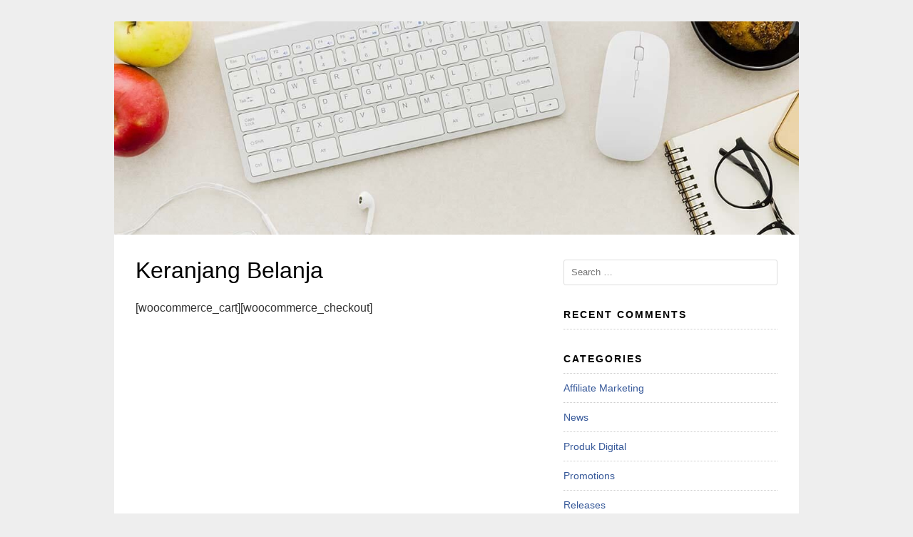

--- FILE ---
content_type: text/html; charset=UTF-8
request_url: https://digitalmarket.id/keranjang-belanja/
body_size: 12661
content:
<!DOCTYPE html>
<html lang="en-US">

<head><meta charset="UTF-8"><script>if(navigator.userAgent.match(/MSIE|Internet Explorer/i)||navigator.userAgent.match(/Trident\/7\..*?rv:11/i)){var href=document.location.href;if(!href.match(/[?&]nowprocket/)){if(href.indexOf("?")==-1){if(href.indexOf("#")==-1){document.location.href=href+"?nowprocket=1"}else{document.location.href=href.replace("#","?nowprocket=1#")}}else{if(href.indexOf("#")==-1){document.location.href=href+"&nowprocket=1"}else{document.location.href=href.replace("#","&nowprocket=1#")}}}}</script><script>class RocketLazyLoadScripts{constructor(){this.v="1.2.3",this.triggerEvents=["keydown","mousedown","mousemove","touchmove","touchstart","touchend","wheel"],this.userEventHandler=this._triggerListener.bind(this),this.touchStartHandler=this._onTouchStart.bind(this),this.touchMoveHandler=this._onTouchMove.bind(this),this.touchEndHandler=this._onTouchEnd.bind(this),this.clickHandler=this._onClick.bind(this),this.interceptedClicks=[],window.addEventListener("pageshow",t=>{this.persisted=t.persisted}),window.addEventListener("DOMContentLoaded",()=>{this._preconnect3rdParties()}),this.delayedScripts={normal:[],async:[],defer:[]},this.trash=[],this.allJQueries=[]}_addUserInteractionListener(t){if(document.hidden){t._triggerListener();return}this.triggerEvents.forEach(e=>window.addEventListener(e,t.userEventHandler,{passive:!0})),window.addEventListener("touchstart",t.touchStartHandler,{passive:!0}),window.addEventListener("mousedown",t.touchStartHandler),document.addEventListener("visibilitychange",t.userEventHandler)}_removeUserInteractionListener(){this.triggerEvents.forEach(t=>window.removeEventListener(t,this.userEventHandler,{passive:!0})),document.removeEventListener("visibilitychange",this.userEventHandler)}_onTouchStart(t){"HTML"!==t.target.tagName&&(window.addEventListener("touchend",this.touchEndHandler),window.addEventListener("mouseup",this.touchEndHandler),window.addEventListener("touchmove",this.touchMoveHandler,{passive:!0}),window.addEventListener("mousemove",this.touchMoveHandler),t.target.addEventListener("click",this.clickHandler),this._renameDOMAttribute(t.target,"onclick","rocket-onclick"),this._pendingClickStarted())}_onTouchMove(t){window.removeEventListener("touchend",this.touchEndHandler),window.removeEventListener("mouseup",this.touchEndHandler),window.removeEventListener("touchmove",this.touchMoveHandler,{passive:!0}),window.removeEventListener("mousemove",this.touchMoveHandler),t.target.removeEventListener("click",this.clickHandler),this._renameDOMAttribute(t.target,"rocket-onclick","onclick"),this._pendingClickFinished()}_onTouchEnd(t){window.removeEventListener("touchend",this.touchEndHandler),window.removeEventListener("mouseup",this.touchEndHandler),window.removeEventListener("touchmove",this.touchMoveHandler,{passive:!0}),window.removeEventListener("mousemove",this.touchMoveHandler)}_onClick(t){t.target.removeEventListener("click",this.clickHandler),this._renameDOMAttribute(t.target,"rocket-onclick","onclick"),this.interceptedClicks.push(t),t.preventDefault(),t.stopPropagation(),t.stopImmediatePropagation(),this._pendingClickFinished()}_replayClicks(){window.removeEventListener("touchstart",this.touchStartHandler,{passive:!0}),window.removeEventListener("mousedown",this.touchStartHandler),this.interceptedClicks.forEach(t=>{t.target.dispatchEvent(new MouseEvent("click",{view:t.view,bubbles:!0,cancelable:!0}))})}_waitForPendingClicks(){return new Promise(t=>{this._isClickPending?this._pendingClickFinished=t:t()})}_pendingClickStarted(){this._isClickPending=!0}_pendingClickFinished(){this._isClickPending=!1}_renameDOMAttribute(t,e,r){t.hasAttribute&&t.hasAttribute(e)&&(event.target.setAttribute(r,event.target.getAttribute(e)),event.target.removeAttribute(e))}_triggerListener(){this._removeUserInteractionListener(this),"loading"===document.readyState?document.addEventListener("DOMContentLoaded",this._loadEverythingNow.bind(this)):this._loadEverythingNow()}_preconnect3rdParties(){let t=[];document.querySelectorAll("script[type=rocketlazyloadscript]").forEach(e=>{if(e.hasAttribute("src")){let r=new URL(e.src).origin;r!==location.origin&&t.push({src:r,crossOrigin:e.crossOrigin||"module"===e.getAttribute("data-rocket-type")})}}),t=[...new Map(t.map(t=>[JSON.stringify(t),t])).values()],this._batchInjectResourceHints(t,"preconnect")}async _loadEverythingNow(){this.lastBreath=Date.now(),this._delayEventListeners(this),this._delayJQueryReady(this),this._handleDocumentWrite(),this._registerAllDelayedScripts(),this._preloadAllScripts(),await this._loadScriptsFromList(this.delayedScripts.normal),await this._loadScriptsFromList(this.delayedScripts.defer),await this._loadScriptsFromList(this.delayedScripts.async);try{await this._triggerDOMContentLoaded(),await this._triggerWindowLoad()}catch(t){console.error(t)}window.dispatchEvent(new Event("rocket-allScriptsLoaded")),this._waitForPendingClicks().then(()=>{this._replayClicks()}),this._emptyTrash()}_registerAllDelayedScripts(){document.querySelectorAll("script[type=rocketlazyloadscript]").forEach(t=>{t.hasAttribute("data-rocket-src")?t.hasAttribute("async")&&!1!==t.async?this.delayedScripts.async.push(t):t.hasAttribute("defer")&&!1!==t.defer||"module"===t.getAttribute("data-rocket-type")?this.delayedScripts.defer.push(t):this.delayedScripts.normal.push(t):this.delayedScripts.normal.push(t)})}async _transformScript(t){return new Promise((await this._littleBreath(),navigator.userAgent.indexOf("Firefox/")>0||""===navigator.vendor)?e=>{let r=document.createElement("script");[...t.attributes].forEach(t=>{let e=t.nodeName;"type"!==e&&("data-rocket-type"===e&&(e="type"),"data-rocket-src"===e&&(e="src"),r.setAttribute(e,t.nodeValue))}),t.text&&(r.text=t.text),r.hasAttribute("src")?(r.addEventListener("load",e),r.addEventListener("error",e)):(r.text=t.text,e());try{t.parentNode.replaceChild(r,t)}catch(i){e()}}:async e=>{function r(){t.setAttribute("data-rocket-status","failed"),e()}try{let i=t.getAttribute("data-rocket-type"),n=t.getAttribute("data-rocket-src");t.text,i?(t.type=i,t.removeAttribute("data-rocket-type")):t.removeAttribute("type"),t.addEventListener("load",function r(){t.setAttribute("data-rocket-status","executed"),e()}),t.addEventListener("error",r),n?(t.removeAttribute("data-rocket-src"),t.src=n):t.src="data:text/javascript;base64,"+window.btoa(unescape(encodeURIComponent(t.text)))}catch(s){r()}})}async _loadScriptsFromList(t){let e=t.shift();return e&&e.isConnected?(await this._transformScript(e),this._loadScriptsFromList(t)):Promise.resolve()}_preloadAllScripts(){this._batchInjectResourceHints([...this.delayedScripts.normal,...this.delayedScripts.defer,...this.delayedScripts.async],"preload")}_batchInjectResourceHints(t,e){var r=document.createDocumentFragment();t.forEach(t=>{let i=t.getAttribute&&t.getAttribute("data-rocket-src")||t.src;if(i){let n=document.createElement("link");n.href=i,n.rel=e,"preconnect"!==e&&(n.as="script"),t.getAttribute&&"module"===t.getAttribute("data-rocket-type")&&(n.crossOrigin=!0),t.crossOrigin&&(n.crossOrigin=t.crossOrigin),t.integrity&&(n.integrity=t.integrity),r.appendChild(n),this.trash.push(n)}}),document.head.appendChild(r)}_delayEventListeners(t){let e={};function r(t,r){!function t(r){!e[r]&&(e[r]={originalFunctions:{add:r.addEventListener,remove:r.removeEventListener},eventsToRewrite:[]},r.addEventListener=function(){arguments[0]=i(arguments[0]),e[r].originalFunctions.add.apply(r,arguments)},r.removeEventListener=function(){arguments[0]=i(arguments[0]),e[r].originalFunctions.remove.apply(r,arguments)});function i(t){return e[r].eventsToRewrite.indexOf(t)>=0?"rocket-"+t:t}}(t),e[t].eventsToRewrite.push(r)}function i(t,e){let r=t[e];Object.defineProperty(t,e,{get:()=>r||function(){},set(i){t["rocket"+e]=r=i}})}r(document,"DOMContentLoaded"),r(window,"DOMContentLoaded"),r(window,"load"),r(window,"pageshow"),r(document,"readystatechange"),i(document,"onreadystatechange"),i(window,"onload"),i(window,"onpageshow")}_delayJQueryReady(t){let e;function r(r){if(r&&r.fn&&!t.allJQueries.includes(r)){r.fn.ready=r.fn.init.prototype.ready=function(e){return t.domReadyFired?e.bind(document)(r):document.addEventListener("rocket-DOMContentLoaded",()=>e.bind(document)(r)),r([])};let i=r.fn.on;r.fn.on=r.fn.init.prototype.on=function(){if(this[0]===window){function t(t){return t.split(" ").map(t=>"load"===t||0===t.indexOf("load.")?"rocket-jquery-load":t).join(" ")}"string"==typeof arguments[0]||arguments[0]instanceof String?arguments[0]=t(arguments[0]):"object"==typeof arguments[0]&&Object.keys(arguments[0]).forEach(e=>{let r=arguments[0][e];delete arguments[0][e],arguments[0][t(e)]=r})}return i.apply(this,arguments),this},t.allJQueries.push(r)}e=r}r(window.jQuery),Object.defineProperty(window,"jQuery",{get:()=>e,set(t){r(t)}})}async _triggerDOMContentLoaded(){this.domReadyFired=!0,await this._littleBreath(),document.dispatchEvent(new Event("rocket-DOMContentLoaded")),await this._littleBreath(),window.dispatchEvent(new Event("rocket-DOMContentLoaded")),await this._littleBreath(),document.dispatchEvent(new Event("rocket-readystatechange")),await this._littleBreath(),document.rocketonreadystatechange&&document.rocketonreadystatechange()}async _triggerWindowLoad(){await this._littleBreath(),window.dispatchEvent(new Event("rocket-load")),await this._littleBreath(),window.rocketonload&&window.rocketonload(),await this._littleBreath(),this.allJQueries.forEach(t=>t(window).trigger("rocket-jquery-load")),await this._littleBreath();let t=new Event("rocket-pageshow");t.persisted=this.persisted,window.dispatchEvent(t),await this._littleBreath(),window.rocketonpageshow&&window.rocketonpageshow({persisted:this.persisted})}_handleDocumentWrite(){let t=new Map;document.write=document.writeln=function(e){let r=document.currentScript;r||console.error("WPRocket unable to document.write this: "+e);let i=document.createRange(),n=r.parentElement,s=t.get(r);void 0===s&&(s=r.nextSibling,t.set(r,s));let a=document.createDocumentFragment();i.setStart(a,0),a.appendChild(i.createContextualFragment(e)),n.insertBefore(a,s)}}async _littleBreath(){Date.now()-this.lastBreath>45&&(await this._requestAnimFrame(),this.lastBreath=Date.now())}async _requestAnimFrame(){return document.hidden?new Promise(t=>setTimeout(t)):new Promise(t=>requestAnimationFrame(t))}_emptyTrash(){this.trash.forEach(t=>t.remove())}static run(){let t=new RocketLazyLoadScripts;t._addUserInteractionListener(t)}}RocketLazyLoadScripts.run();</script>
  
  <meta name="viewport" content="width=device-width,initial-scale=1,minimum-scale=1.0">
  <title>Keranjang Belanja &#8211; DigitalMarket.id</title><link rel="preload" as="style" href="https://fonts.googleapis.com/css?family=Poppins%3A400%2C500%2C700%2C900&#038;display=swap" /><link rel="stylesheet" href="https://fonts.googleapis.com/css?family=Poppins%3A400%2C500%2C700%2C900&#038;display=swap" media="print" onload="this.media='all'" /><noscript><link rel="stylesheet" href="https://fonts.googleapis.com/css?family=Poppins%3A400%2C500%2C700%2C900&#038;display=swap" /></noscript>
<meta name='robots' content='max-image-preview:large' />
<meta name="robots" content="index,follow"/>
<meta property="og:type" content="website"/>
<meta property="og:site_name" content="DigitalMarket.id"/>
<meta property="og:url" content="https://digitalmarket.id/keranjang-belanja/"/>
<link rel='dns-prefetch' href='//www.googletagmanager.com' />
<link rel='dns-prefetch' href='//fonts.googleapis.com' />
<link href='https://fonts.gstatic.com' crossorigin rel='preconnect' />
<link rel="alternate" type="application/rss+xml" title="DigitalMarket.id &raquo; Feed" href="https://digitalmarket.id/feed/" />
<link rel="alternate" type="application/rss+xml" title="DigitalMarket.id &raquo; Comments Feed" href="https://digitalmarket.id/comments/feed/" />
<link rel='stylesheet' id='wp-block-library-css' href='https://digitalmarket.id/wp-includes/css/dist/block-library/style.min.css?ver=6.4.7' type='text/css' media='all' />
<style id='classic-theme-styles-inline-css' type='text/css'>
/*! This file is auto-generated */
.wp-block-button__link{color:#fff;background-color:#32373c;border-radius:9999px;box-shadow:none;text-decoration:none;padding:calc(.667em + 2px) calc(1.333em + 2px);font-size:1.125em}.wp-block-file__button{background:#32373c;color:#fff;text-decoration:none}
</style>
<style id='global-styles-inline-css' type='text/css'>
body{--wp--preset--color--black: #000000;--wp--preset--color--cyan-bluish-gray: #abb8c3;--wp--preset--color--white: #ffffff;--wp--preset--color--pale-pink: #f78da7;--wp--preset--color--vivid-red: #cf2e2e;--wp--preset--color--luminous-vivid-orange: #ff6900;--wp--preset--color--luminous-vivid-amber: #fcb900;--wp--preset--color--light-green-cyan: #7bdcb5;--wp--preset--color--vivid-green-cyan: #00d084;--wp--preset--color--pale-cyan-blue: #8ed1fc;--wp--preset--color--vivid-cyan-blue: #0693e3;--wp--preset--color--vivid-purple: #9b51e0;--wp--preset--gradient--vivid-cyan-blue-to-vivid-purple: linear-gradient(135deg,rgba(6,147,227,1) 0%,rgb(155,81,224) 100%);--wp--preset--gradient--light-green-cyan-to-vivid-green-cyan: linear-gradient(135deg,rgb(122,220,180) 0%,rgb(0,208,130) 100%);--wp--preset--gradient--luminous-vivid-amber-to-luminous-vivid-orange: linear-gradient(135deg,rgba(252,185,0,1) 0%,rgba(255,105,0,1) 100%);--wp--preset--gradient--luminous-vivid-orange-to-vivid-red: linear-gradient(135deg,rgba(255,105,0,1) 0%,rgb(207,46,46) 100%);--wp--preset--gradient--very-light-gray-to-cyan-bluish-gray: linear-gradient(135deg,rgb(238,238,238) 0%,rgb(169,184,195) 100%);--wp--preset--gradient--cool-to-warm-spectrum: linear-gradient(135deg,rgb(74,234,220) 0%,rgb(151,120,209) 20%,rgb(207,42,186) 40%,rgb(238,44,130) 60%,rgb(251,105,98) 80%,rgb(254,248,76) 100%);--wp--preset--gradient--blush-light-purple: linear-gradient(135deg,rgb(255,206,236) 0%,rgb(152,150,240) 100%);--wp--preset--gradient--blush-bordeaux: linear-gradient(135deg,rgb(254,205,165) 0%,rgb(254,45,45) 50%,rgb(107,0,62) 100%);--wp--preset--gradient--luminous-dusk: linear-gradient(135deg,rgb(255,203,112) 0%,rgb(199,81,192) 50%,rgb(65,88,208) 100%);--wp--preset--gradient--pale-ocean: linear-gradient(135deg,rgb(255,245,203) 0%,rgb(182,227,212) 50%,rgb(51,167,181) 100%);--wp--preset--gradient--electric-grass: linear-gradient(135deg,rgb(202,248,128) 0%,rgb(113,206,126) 100%);--wp--preset--gradient--midnight: linear-gradient(135deg,rgb(2,3,129) 0%,rgb(40,116,252) 100%);--wp--preset--font-size--small: 13px;--wp--preset--font-size--medium: 20px;--wp--preset--font-size--large: 36px;--wp--preset--font-size--x-large: 42px;--wp--preset--spacing--20: 0.44rem;--wp--preset--spacing--30: 0.67rem;--wp--preset--spacing--40: 1rem;--wp--preset--spacing--50: 1.5rem;--wp--preset--spacing--60: 2.25rem;--wp--preset--spacing--70: 3.38rem;--wp--preset--spacing--80: 5.06rem;--wp--preset--shadow--natural: 6px 6px 9px rgba(0, 0, 0, 0.2);--wp--preset--shadow--deep: 12px 12px 50px rgba(0, 0, 0, 0.4);--wp--preset--shadow--sharp: 6px 6px 0px rgba(0, 0, 0, 0.2);--wp--preset--shadow--outlined: 6px 6px 0px -3px rgba(255, 255, 255, 1), 6px 6px rgba(0, 0, 0, 1);--wp--preset--shadow--crisp: 6px 6px 0px rgba(0, 0, 0, 1);}:where(.is-layout-flex){gap: 0.5em;}:where(.is-layout-grid){gap: 0.5em;}body .is-layout-flow > .alignleft{float: left;margin-inline-start: 0;margin-inline-end: 2em;}body .is-layout-flow > .alignright{float: right;margin-inline-start: 2em;margin-inline-end: 0;}body .is-layout-flow > .aligncenter{margin-left: auto !important;margin-right: auto !important;}body .is-layout-constrained > .alignleft{float: left;margin-inline-start: 0;margin-inline-end: 2em;}body .is-layout-constrained > .alignright{float: right;margin-inline-start: 2em;margin-inline-end: 0;}body .is-layout-constrained > .aligncenter{margin-left: auto !important;margin-right: auto !important;}body .is-layout-constrained > :where(:not(.alignleft):not(.alignright):not(.alignfull)){max-width: var(--wp--style--global--content-size);margin-left: auto !important;margin-right: auto !important;}body .is-layout-constrained > .alignwide{max-width: var(--wp--style--global--wide-size);}body .is-layout-flex{display: flex;}body .is-layout-flex{flex-wrap: wrap;align-items: center;}body .is-layout-flex > *{margin: 0;}body .is-layout-grid{display: grid;}body .is-layout-grid > *{margin: 0;}:where(.wp-block-columns.is-layout-flex){gap: 2em;}:where(.wp-block-columns.is-layout-grid){gap: 2em;}:where(.wp-block-post-template.is-layout-flex){gap: 1.25em;}:where(.wp-block-post-template.is-layout-grid){gap: 1.25em;}.has-black-color{color: var(--wp--preset--color--black) !important;}.has-cyan-bluish-gray-color{color: var(--wp--preset--color--cyan-bluish-gray) !important;}.has-white-color{color: var(--wp--preset--color--white) !important;}.has-pale-pink-color{color: var(--wp--preset--color--pale-pink) !important;}.has-vivid-red-color{color: var(--wp--preset--color--vivid-red) !important;}.has-luminous-vivid-orange-color{color: var(--wp--preset--color--luminous-vivid-orange) !important;}.has-luminous-vivid-amber-color{color: var(--wp--preset--color--luminous-vivid-amber) !important;}.has-light-green-cyan-color{color: var(--wp--preset--color--light-green-cyan) !important;}.has-vivid-green-cyan-color{color: var(--wp--preset--color--vivid-green-cyan) !important;}.has-pale-cyan-blue-color{color: var(--wp--preset--color--pale-cyan-blue) !important;}.has-vivid-cyan-blue-color{color: var(--wp--preset--color--vivid-cyan-blue) !important;}.has-vivid-purple-color{color: var(--wp--preset--color--vivid-purple) !important;}.has-black-background-color{background-color: var(--wp--preset--color--black) !important;}.has-cyan-bluish-gray-background-color{background-color: var(--wp--preset--color--cyan-bluish-gray) !important;}.has-white-background-color{background-color: var(--wp--preset--color--white) !important;}.has-pale-pink-background-color{background-color: var(--wp--preset--color--pale-pink) !important;}.has-vivid-red-background-color{background-color: var(--wp--preset--color--vivid-red) !important;}.has-luminous-vivid-orange-background-color{background-color: var(--wp--preset--color--luminous-vivid-orange) !important;}.has-luminous-vivid-amber-background-color{background-color: var(--wp--preset--color--luminous-vivid-amber) !important;}.has-light-green-cyan-background-color{background-color: var(--wp--preset--color--light-green-cyan) !important;}.has-vivid-green-cyan-background-color{background-color: var(--wp--preset--color--vivid-green-cyan) !important;}.has-pale-cyan-blue-background-color{background-color: var(--wp--preset--color--pale-cyan-blue) !important;}.has-vivid-cyan-blue-background-color{background-color: var(--wp--preset--color--vivid-cyan-blue) !important;}.has-vivid-purple-background-color{background-color: var(--wp--preset--color--vivid-purple) !important;}.has-black-border-color{border-color: var(--wp--preset--color--black) !important;}.has-cyan-bluish-gray-border-color{border-color: var(--wp--preset--color--cyan-bluish-gray) !important;}.has-white-border-color{border-color: var(--wp--preset--color--white) !important;}.has-pale-pink-border-color{border-color: var(--wp--preset--color--pale-pink) !important;}.has-vivid-red-border-color{border-color: var(--wp--preset--color--vivid-red) !important;}.has-luminous-vivid-orange-border-color{border-color: var(--wp--preset--color--luminous-vivid-orange) !important;}.has-luminous-vivid-amber-border-color{border-color: var(--wp--preset--color--luminous-vivid-amber) !important;}.has-light-green-cyan-border-color{border-color: var(--wp--preset--color--light-green-cyan) !important;}.has-vivid-green-cyan-border-color{border-color: var(--wp--preset--color--vivid-green-cyan) !important;}.has-pale-cyan-blue-border-color{border-color: var(--wp--preset--color--pale-cyan-blue) !important;}.has-vivid-cyan-blue-border-color{border-color: var(--wp--preset--color--vivid-cyan-blue) !important;}.has-vivid-purple-border-color{border-color: var(--wp--preset--color--vivid-purple) !important;}.has-vivid-cyan-blue-to-vivid-purple-gradient-background{background: var(--wp--preset--gradient--vivid-cyan-blue-to-vivid-purple) !important;}.has-light-green-cyan-to-vivid-green-cyan-gradient-background{background: var(--wp--preset--gradient--light-green-cyan-to-vivid-green-cyan) !important;}.has-luminous-vivid-amber-to-luminous-vivid-orange-gradient-background{background: var(--wp--preset--gradient--luminous-vivid-amber-to-luminous-vivid-orange) !important;}.has-luminous-vivid-orange-to-vivid-red-gradient-background{background: var(--wp--preset--gradient--luminous-vivid-orange-to-vivid-red) !important;}.has-very-light-gray-to-cyan-bluish-gray-gradient-background{background: var(--wp--preset--gradient--very-light-gray-to-cyan-bluish-gray) !important;}.has-cool-to-warm-spectrum-gradient-background{background: var(--wp--preset--gradient--cool-to-warm-spectrum) !important;}.has-blush-light-purple-gradient-background{background: var(--wp--preset--gradient--blush-light-purple) !important;}.has-blush-bordeaux-gradient-background{background: var(--wp--preset--gradient--blush-bordeaux) !important;}.has-luminous-dusk-gradient-background{background: var(--wp--preset--gradient--luminous-dusk) !important;}.has-pale-ocean-gradient-background{background: var(--wp--preset--gradient--pale-ocean) !important;}.has-electric-grass-gradient-background{background: var(--wp--preset--gradient--electric-grass) !important;}.has-midnight-gradient-background{background: var(--wp--preset--gradient--midnight) !important;}.has-small-font-size{font-size: var(--wp--preset--font-size--small) !important;}.has-medium-font-size{font-size: var(--wp--preset--font-size--medium) !important;}.has-large-font-size{font-size: var(--wp--preset--font-size--large) !important;}.has-x-large-font-size{font-size: var(--wp--preset--font-size--x-large) !important;}
.wp-block-navigation a:where(:not(.wp-element-button)){color: inherit;}
:where(.wp-block-post-template.is-layout-flex){gap: 1.25em;}:where(.wp-block-post-template.is-layout-grid){gap: 1.25em;}
:where(.wp-block-columns.is-layout-flex){gap: 2em;}:where(.wp-block-columns.is-layout-grid){gap: 2em;}
.wp-block-pullquote{font-size: 1.5em;line-height: 1.6;}
</style>
<link rel='stylesheet' id='jualagi4-css' href='https://digitalmarket.id/wp-content/plugins/jualagi4/public/css/jualagi4-public.css?ver=1.0.6' type='text/css' media='all' />

<link data-minify="1" rel='stylesheet' id='landingSuite-countdown-css' href='https://digitalmarket.id/wp-content/cache/min/1/wp-content/plugins/landingsuite/assets/css/countdown.css?ver=1762382773' type='text/css' media='all' />
<link data-minify="1" rel='stylesheet' id='landingpress-css' href='https://digitalmarket.id/wp-content/cache/min/1/wp-content/themes/landingpress-wp/style.css?ver=1762382773' type='text/css' media='all' />
<style id='rocket-lazyload-inline-css' type='text/css'>
.rll-youtube-player{position:relative;padding-bottom:56.23%;height:0;overflow:hidden;max-width:100%;}.rll-youtube-player:focus-within{outline: 2px solid currentColor;outline-offset: 5px;}.rll-youtube-player iframe{position:absolute;top:0;left:0;width:100%;height:100%;z-index:100;background:0 0}.rll-youtube-player img{bottom:0;display:block;left:0;margin:auto;max-width:100%;width:100%;position:absolute;right:0;top:0;border:none;height:auto;-webkit-transition:.4s all;-moz-transition:.4s all;transition:.4s all}.rll-youtube-player img:hover{-webkit-filter:brightness(75%)}.rll-youtube-player .play{height:100%;width:100%;left:0;top:0;position:absolute;background:url(https://digitalmarket.id/wp-content/plugins/wp-rocket/assets/img/youtube.png) no-repeat center;background-color: transparent !important;cursor:pointer;border:none;}
</style>
<script type="rocketlazyloadscript" data-rocket-type="text/javascript" data-rocket-src="https://digitalmarket.id/wp-includes/js/jquery/jquery.min.js?ver=3.7.1" id="jquery-core-js"></script>
<script type="rocketlazyloadscript" data-rocket-type="text/javascript" data-rocket-src="https://digitalmarket.id/wp-includes/js/jquery/jquery-migrate.min.js?ver=3.4.1" id="jquery-migrate-js" defer></script>
<script type="rocketlazyloadscript" data-minify="1" data-rocket-type="text/javascript" data-rocket-src="https://digitalmarket.id/wp-content/cache/min/1/wp-content/plugins/jualagi4/public/js/jualagi4-public.js?ver=1762382773" id="jualagi4-js" defer></script>

<!-- Google tag (gtag.js) snippet added by Site Kit -->
<!-- Google Analytics snippet added by Site Kit -->
<script type="rocketlazyloadscript" data-rocket-type="text/javascript" data-rocket-src="https://www.googletagmanager.com/gtag/js?id=GT-NB3SHXZ" id="google_gtagjs-js" async></script>
<script type="rocketlazyloadscript" data-rocket-type="text/javascript" id="google_gtagjs-js-after">
/* <![CDATA[ */
window.dataLayer = window.dataLayer || [];function gtag(){dataLayer.push(arguments);}
gtag("set","linker",{"domains":["digitalmarket.id"]});
gtag("js", new Date());
gtag("set", "developer_id.dZTNiMT", true);
gtag("config", "GT-NB3SHXZ");
/* ]]> */
</script>
<link rel="canonical" href="https://digitalmarket.id/keranjang-belanja/" />
<link rel='shortlink' href='https://digitalmarket.id/?p=187' />
<meta name="generator" content="Site Kit by Google 1.170.0" /><meta name="generator" content="Elementor 3.27.7; features: e_font_icon_svg, additional_custom_breakpoints, e_element_cache; settings: css_print_method-internal, google_font-enabled, font_display-auto">
			<style>
				.e-con.e-parent:nth-of-type(n+4):not(.e-lazyloaded):not(.e-no-lazyload),
				.e-con.e-parent:nth-of-type(n+4):not(.e-lazyloaded):not(.e-no-lazyload) * {
					background-image: none !important;
				}
				@media screen and (max-height: 1024px) {
					.e-con.e-parent:nth-of-type(n+3):not(.e-lazyloaded):not(.e-no-lazyload),
					.e-con.e-parent:nth-of-type(n+3):not(.e-lazyloaded):not(.e-no-lazyload) * {
						background-image: none !important;
					}
				}
				@media screen and (max-height: 640px) {
					.e-con.e-parent:nth-of-type(n+2):not(.e-lazyloaded):not(.e-no-lazyload),
					.e-con.e-parent:nth-of-type(n+2):not(.e-lazyloaded):not(.e-no-lazyload) * {
						background-image: none !important;
					}
				}
			</style>
			<!-- Pixel Code for https://app.iproove.co/ -->
<script type="rocketlazyloadscript" async data-rocket-src="https://app.iproove.co/pixel/25611a231e04629531073bbe7bca09bc"></script>
<!-- END Pixel Code --><style type="text/css">
svg { width: 1em; height: 1em; fill: currentColor; display: inline-block; vertical-align: middle; margin-top: -2px; }  /* Customizer Debug is ON */ h1,h2,h3,h4,h5 { color: #000000 }.site-footer-widgets { background-color: #100059 }.footer-widget.widget .widget-title { color: #ffffff }.footer-widget.widget { color: #ffffff }.entry-blog .entry-title { font-size: 24px }.entry-blog .entry-meta { font-size: 12px }.posts-navigation li span, .posts-navigation li a, .page-links li span, .page-links li a { background-color: #f9f9f9 }
</style>
<link rel="icon" href="https://digitalmarket.id/wp-content/uploads/2020/09/cropped-Icon-DigitalMarket.id_-32x32.png" sizes="32x32" />
<link rel="icon" href="https://digitalmarket.id/wp-content/uploads/2020/09/cropped-Icon-DigitalMarket.id_-192x192.png" sizes="192x192" />
<link rel="apple-touch-icon" href="https://digitalmarket.id/wp-content/uploads/2020/09/cropped-Icon-DigitalMarket.id_-180x180.png" />
<meta name="msapplication-TileImage" content="https://digitalmarket.id/wp-content/uploads/2020/09/cropped-Icon-DigitalMarket.id_-270x270.png" />
  <!-- Facebook Pixel Code -->
  <script type="rocketlazyloadscript">
    ! function(f, b, e, v, n, t, s) {
      if (f.fbq) return;
      n = f.fbq = function() {
        n.callMethod ?
          n.callMethod.apply(n, arguments) : n.queue.push(arguments)
      };
      if (!f._fbq) f._fbq = n;
      n.push = n;
      n.loaded = !0;
      n.version = '2.0';
      n.queue = [];
      t = b.createElement(e);
      t.async = !0;
      t.src = v;
      s = b.getElementsByTagName(e)[0];
      s.parentNode.insertBefore(t, s)
    }(window,
      document, 'script', 'https://connect.facebook.net/en_US/fbevents.js');
          fbq('init', '409235050411197');
          fbq('init', '793294954591387');
        fbq('track', 'PageView', {
      "source": "landingpress",
      "version": "3.4.7.2"
    });
    </script>
<!-- End Facebook Pixel Code -->
<!-- Global site tag (gtag.js) - Google Ads (AdWords) & Analytics -->
<script type="rocketlazyloadscript" async data-rocket-src="https://www.googletagmanager.com/gtag/js?id=G-YYGKKE3LET"></script>
<script type="rocketlazyloadscript">
  window.dataLayer = window.dataLayer || [];

  function gtag() {
    dataLayer.push(arguments);
  }
  gtag('js', new Date());
  gtag('config', 'G-YYGKKE3LET');
  </script>
<!-- End Global site tag (gtag.js) - Google Ads (AdWords) & Analytics -->
<noscript><style id="rocket-lazyload-nojs-css">.rll-youtube-player, [data-lazy-src]{display:none !important;}</style></noscript></head>

<body class="page-template-default page page-id-187 header-active footer-active header-image-active elementor-default elementor-kit-5077">

      <a class="skip-link screen-reader-text" href="#content">Skip to content</a>
  <div class="site-canvas">
        <div id="page" class="site-container">  <header id="masthead" class="site-header">
	<div class="site-branding clearfix site-header-align-center screen-reader-text site-header-image-active">
				<div class="container">
			<div class="site-title clearfix">
									<div class="site-title">
						<a class="header-text" href="https://digitalmarket.id/" rel="home">
							DigitalMarket.id						</a>
					</div>
					<p class="site-description">Marketplace Produk Digital</p>
											</div>
		</div>
	</div>
			<img class="site-header-image" src="data:image/svg+xml,%3Csvg%20xmlns='http://www.w3.org/2000/svg'%20viewBox='0%200%200%200'%3E%3C/svg%3E" alt="DigitalMarket.id" data-lazy-src="https://digitalmarket.id/wp-content/uploads/2024/05/cropped-COVER-KANALBELAJAR-1.jpg" /><noscript><img class="site-header-image" src="https://digitalmarket.id/wp-content/uploads/2024/05/cropped-COVER-KANALBELAJAR-1.jpg" alt="DigitalMarket.id" /></noscript>
	</header>
<div class="site-inner">
    <div id="content" class="site-content">
    <div class="container">
      <div id="primary" class="content-area">
  <main id="main" class="site-main">
    <article id="post-187" class="entry-page post-187 page type-page status-publish entry">
	<header class="entry-header">
		<h1 class="entry-title">Keranjang Belanja</h1>	</header>
		<div class="entry-content">
		<p>[woocommerce_cart][woocommerce_checkout]</p>
<p>&nbsp;</p>
	</div>
	</article>
  </main>
</div>
<div id="secondary" class="widget-area">
  <div class="site-sidebar">
    <aside id="search-2" class="widget widget_search"><form role="search" method="get" class="search-form" action="https://digitalmarket.id/">
				<label>
					<span class="screen-reader-text">Search for:</span>
					<input type="search" class="search-field" placeholder="Search &hellip;" value="" name="s" />
				</label>
				<input type="submit" class="search-submit" value="Search" />
			</form></aside><aside id="recent-comments-2" class="widget widget_recent_comments"><h3 class="widget-title">Recent Comments</h3><ul id="recentcomments"></ul></aside><aside id="categories-2" class="widget widget_categories"><h3 class="widget-title">Categories</h3>
			<ul>
					<li class="cat-item cat-item-138"><a href="https://digitalmarket.id/category/affiliate-marketing/">Affiliate Marketing</a>
</li>
	<li class="cat-item cat-item-17"><a href="https://digitalmarket.id/category/news/">News</a>
</li>
	<li class="cat-item cat-item-1"><a href="https://digitalmarket.id/category/produk-digital/">Produk Digital</a>
</li>
	<li class="cat-item cat-item-18"><a href="https://digitalmarket.id/category/promotions/">Promotions</a>
</li>
	<li class="cat-item cat-item-19"><a href="https://digitalmarket.id/category/releases/">Releases</a>
</li>
	<li class="cat-item cat-item-125"><a href="https://digitalmarket.id/category/tips-bisnis-online/">Tips Bisnis Online</a>
</li>
	<li class="cat-item cat-item-21"><a href="https://digitalmarket.id/category/tutorials/">Tutorials</a>
</li>
			</ul>

			</aside>
		<aside id="recent-posts-3" class="widget widget_recent_entries">
		<h3 class="widget-title">Berita Terbaru</h3>
		<ul>
											<li>
					<a href="https://digitalmarket.id/ebook-fb-pro-panduan-lengkap-monetisasi-facebook-untuk-hasilkan-cuan-maksimal/">Ebook FB Pro: Panduan Lengkap Monetisasi Facebook untuk Hasilkan Cuan Maksimal</a>
									</li>
											<li>
					<a href="https://digitalmarket.id/bikin-promo-kreatif-ramadan-semudah-klik-edit-selesai/">Bikin Promo Kreatif Ramadan Semudah : Klik &#8211; Edit &#8211; Selesai</a>
									</li>
											<li>
					<a href="https://digitalmarket.id/5000-lebih-template-siap-pakai-untuk-semua-kebutuhan-marketing-anda/">5000 Lebih Template Siap Pakai Untuk Semua Kebutuhan Marketing Anda</a>
									</li>
											<li>
					<a href="https://digitalmarket.id/promo-akhir-tahun-2019-dari-ratakan/">Promo Akhir Tahun 2019 Dari Ratakan.com</a>
									</li>
											<li>
					<a href="https://digitalmarket.id/mengapa-google-adwords-masih-diunggulkan-untuk-marketing/">Mengapa Google Adwords Masih Diunggulkan Untuk Marketing?</a>
									</li>
					</ul>

		</aside><aside id="categories-3" class="widget widget_categories"><h3 class="widget-title">Categories</h3>
			<ul>
					<li class="cat-item cat-item-138"><a href="https://digitalmarket.id/category/affiliate-marketing/">Affiliate Marketing</a>
</li>
	<li class="cat-item cat-item-17"><a href="https://digitalmarket.id/category/news/">News</a>
</li>
	<li class="cat-item cat-item-1"><a href="https://digitalmarket.id/category/produk-digital/">Produk Digital</a>
</li>
	<li class="cat-item cat-item-18"><a href="https://digitalmarket.id/category/promotions/">Promotions</a>
</li>
	<li class="cat-item cat-item-19"><a href="https://digitalmarket.id/category/releases/">Releases</a>
</li>
	<li class="cat-item cat-item-125"><a href="https://digitalmarket.id/category/tips-bisnis-online/">Tips Bisnis Online</a>
</li>
	<li class="cat-item cat-item-21"><a href="https://digitalmarket.id/category/tutorials/">Tutorials</a>
</li>
			</ul>

			</aside><aside id="tag_cloud-3" class="widget widget_tag_cloud"><h3 class="widget-title">Produk</h3><div class="tagcloud"><a href="https://digitalmarket.id/tag/affiliate-marketing/" class="tag-cloud-link tag-link-113 tag-link-position-1" style="font-size: 12.581818181818pt;" aria-label="affiliate marketing (2 items)">affiliate marketing</a>
<a href="https://digitalmarket.id/tag/ai-marketing/" class="tag-cloud-link tag-link-146 tag-link-position-2" style="font-size: 8pt;" aria-label="ai marketing (1 item)">ai marketing</a>
<a href="https://digitalmarket.id/tag/bisnis-online/" class="tag-cloud-link tag-link-126 tag-link-position-3" style="font-size: 18.181818181818pt;" aria-label="bisnis online (4 items)">bisnis online</a>
<a href="https://digitalmarket.id/tag/chatgpt/" class="tag-cloud-link tag-link-145 tag-link-position-4" style="font-size: 8pt;" aria-label="chatgpt (1 item)">chatgpt</a>
<a href="https://digitalmarket.id/tag/copywriting/" class="tag-cloud-link tag-link-132 tag-link-position-5" style="font-size: 8pt;" aria-label="copywriting (1 item)">copywriting</a>
<a href="https://digitalmarket.id/tag/desain/" class="tag-cloud-link tag-link-94 tag-link-position-6" style="font-size: 8pt;" aria-label="desain (1 item)">desain</a>
<a href="https://digitalmarket.id/tag/desain-promo-ramadhan/" class="tag-cloud-link tag-link-122 tag-link-position-7" style="font-size: 8pt;" aria-label="desain promo ramadhan (1 item)">desain promo ramadhan</a>
<a href="https://digitalmarket.id/tag/desain-ramadhan/" class="tag-cloud-link tag-link-120 tag-link-position-8" style="font-size: 8pt;" aria-label="desain ramadhan (1 item)">desain ramadhan</a>
<a href="https://digitalmarket.id/tag/desain-video-ramadhan/" class="tag-cloud-link tag-link-121 tag-link-position-9" style="font-size: 8pt;" aria-label="desain video ramadhan (1 item)">desain video ramadhan</a>
<a href="https://digitalmarket.id/tag/digital-marketing/" class="tag-cloud-link tag-link-130 tag-link-position-10" style="font-size: 20.218181818182pt;" aria-label="digital marketing (5 items)">digital marketing</a>
<a href="https://digitalmarket.id/tag/ebook/" class="tag-cloud-link tag-link-129 tag-link-position-11" style="font-size: 15.636363636364pt;" aria-label="ebook (3 items)">ebook</a>
<a href="https://digitalmarket.id/tag/facebook/" class="tag-cloud-link tag-link-147 tag-link-position-12" style="font-size: 8pt;" aria-label="facebook (1 item)">facebook</a>
<a href="https://digitalmarket.id/tag/facebook-marketing/" class="tag-cloud-link tag-link-148 tag-link-position-13" style="font-size: 8pt;" aria-label="facebook marketing (1 item)">facebook marketing</a>
<a href="https://digitalmarket.id/tag/facebook-pro/" class="tag-cloud-link tag-link-141 tag-link-position-14" style="font-size: 12.581818181818pt;" aria-label="facebook pro (2 items)">facebook pro</a>
<a href="https://digitalmarket.id/tag/fbpro/" class="tag-cloud-link tag-link-142 tag-link-position-15" style="font-size: 12.581818181818pt;" aria-label="fbpro (2 items)">fbpro</a>
<a href="https://digitalmarket.id/tag/google/" class="tag-cloud-link tag-link-80 tag-link-position-16" style="font-size: 8pt;" aria-label="google (1 item)">google</a>
<a href="https://digitalmarket.id/tag/google-ads/" class="tag-cloud-link tag-link-78 tag-link-position-17" style="font-size: 8pt;" aria-label="Google Ads (1 item)">Google Ads</a>
<a href="https://digitalmarket.id/tag/google-adwords/" class="tag-cloud-link tag-link-79 tag-link-position-18" style="font-size: 8pt;" aria-label="Google Adwords (1 item)">Google Adwords</a>
<a href="https://digitalmarket.id/tag/harbolnas/" class="tag-cloud-link tag-link-57 tag-link-position-19" style="font-size: 8pt;" aria-label="Harbolnas (1 item)">Harbolnas</a>
<a href="https://digitalmarket.id/tag/harbolnas2019/" class="tag-cloud-link tag-link-56 tag-link-position-20" style="font-size: 8pt;" aria-label="Harbolnas2019 (1 item)">Harbolnas2019</a>
<a href="https://digitalmarket.id/tag/kebijakan-facebook/" class="tag-cloud-link tag-link-149 tag-link-position-21" style="font-size: 8pt;" aria-label="kebijakan facebook (1 item)">kebijakan facebook</a>
<a href="https://digitalmarket.id/tag/kelas-online/" class="tag-cloud-link tag-link-128 tag-link-position-22" style="font-size: 12.581818181818pt;" aria-label="kelas online (2 items)">kelas online</a>
<a href="https://digitalmarket.id/tag/konten-kreator/" class="tag-cloud-link tag-link-144 tag-link-position-23" style="font-size: 12.581818181818pt;" aria-label="konten kreator (2 items)">konten kreator</a>
<a href="https://digitalmarket.id/tag/levidio/" class="tag-cloud-link tag-link-115 tag-link-position-24" style="font-size: 8pt;" aria-label="levidio (1 item)">levidio</a>
<a href="https://digitalmarket.id/tag/levidio-ramadhan/" class="tag-cloud-link tag-link-116 tag-link-position-25" style="font-size: 8pt;" aria-label="levidio ramadhan (1 item)">levidio ramadhan</a>
<a href="https://digitalmarket.id/tag/levidio-ramadhan-8/" class="tag-cloud-link tag-link-117 tag-link-position-26" style="font-size: 8pt;" aria-label="levidio ramadhan 8 (1 item)">levidio ramadhan 8</a>
<a href="https://digitalmarket.id/tag/marketing-digital/" class="tag-cloud-link tag-link-135 tag-link-position-27" style="font-size: 20.218181818182pt;" aria-label="marketing digital (5 items)">marketing digital</a>
<a href="https://digitalmarket.id/tag/monetisasi-facebook/" class="tag-cloud-link tag-link-143 tag-link-position-28" style="font-size: 8pt;" aria-label="monetisasi facebook (1 item)">monetisasi facebook</a>
<a href="https://digitalmarket.id/tag/online-marketing/" class="tag-cloud-link tag-link-131 tag-link-position-29" style="font-size: 20.218181818182pt;" aria-label="online marketing (5 items)">online marketing</a>
<a href="https://digitalmarket.id/tag/power-point-template/" class="tag-cloud-link tag-link-93 tag-link-position-30" style="font-size: 8pt;" aria-label="power point template (1 item)">power point template</a>
<a href="https://digitalmarket.id/tag/ppt-video/" class="tag-cloud-link tag-link-119 tag-link-position-31" style="font-size: 8pt;" aria-label="ppt video (1 item)">ppt video</a>
<a href="https://digitalmarket.id/tag/produk-digital/" class="tag-cloud-link tag-link-114 tag-link-position-32" style="font-size: 22pt;" aria-label="produk digital (6 items)">produk digital</a>
<a href="https://digitalmarket.id/tag/promo/" class="tag-cloud-link tag-link-55 tag-link-position-33" style="font-size: 8pt;" aria-label="Promo (1 item)">Promo</a>
<a href="https://digitalmarket.id/tag/promo-ramadhan/" class="tag-cloud-link tag-link-123 tag-link-position-34" style="font-size: 8pt;" aria-label="promo ramadhan (1 item)">promo ramadhan</a>
<a href="https://digitalmarket.id/tag/property-showcase/" class="tag-cloud-link tag-link-97 tag-link-position-35" style="font-size: 8pt;" aria-label="property showcase (1 item)">property showcase</a>
<a href="https://digitalmarket.id/tag/strategi-bisnis-online/" class="tag-cloud-link tag-link-137 tag-link-position-36" style="font-size: 8pt;" aria-label="strategi bisnis online (1 item)">strategi bisnis online</a>
<a href="https://digitalmarket.id/tag/strategi-pemasaran-online/" class="tag-cloud-link tag-link-136 tag-link-position-37" style="font-size: 12.581818181818pt;" aria-label="strategi pemasaran online (2 items)">strategi pemasaran online</a>
<a href="https://digitalmarket.id/tag/template-power-point/" class="tag-cloud-link tag-link-95 tag-link-position-38" style="font-size: 8pt;" aria-label="template power point (1 item)">template power point</a>
<a href="https://digitalmarket.id/tag/template-promosi-ramadhan/" class="tag-cloud-link tag-link-124 tag-link-position-39" style="font-size: 8pt;" aria-label="template promosi ramadhan (1 item)">template promosi ramadhan</a>
<a href="https://digitalmarket.id/tag/tips-bisnis/" class="tag-cloud-link tag-link-127 tag-link-position-40" style="font-size: 12.581818181818pt;" aria-label="tips bisnis (2 items)">tips bisnis</a>
<a href="https://digitalmarket.id/tag/tips-bisnis-online/" class="tag-cloud-link tag-link-134 tag-link-position-41" style="font-size: 18.181818181818pt;" aria-label="tips bisnis online (4 items)">tips bisnis online</a>
<a href="https://digitalmarket.id/tag/tips-copywriting/" class="tag-cloud-link tag-link-133 tag-link-position-42" style="font-size: 8pt;" aria-label="tips copywriting (1 item)">tips copywriting</a>
<a href="https://digitalmarket.id/tag/vidalta/" class="tag-cloud-link tag-link-96 tag-link-position-43" style="font-size: 8pt;" aria-label="vidalta (1 item)">vidalta</a>
<a href="https://digitalmarket.id/tag/video-promosi/" class="tag-cloud-link tag-link-118 tag-link-position-44" style="font-size: 8pt;" aria-label="video promosi (1 item)">video promosi</a>
<a href="https://digitalmarket.id/tag/vidzura/" class="tag-cloud-link tag-link-92 tag-link-position-45" style="font-size: 8pt;" aria-label="vidzura (1 item)">vidzura</a></div>
</aside>
		<aside id="recent-posts-4" class="widget widget_recent_entries">
		<h3 class="widget-title">Berita Terbaru</h3>
		<ul>
											<li>
					<a href="https://digitalmarket.id/ebook-fb-pro-panduan-lengkap-monetisasi-facebook-untuk-hasilkan-cuan-maksimal/">Ebook FB Pro: Panduan Lengkap Monetisasi Facebook untuk Hasilkan Cuan Maksimal</a>
									</li>
											<li>
					<a href="https://digitalmarket.id/bikin-promo-kreatif-ramadan-semudah-klik-edit-selesai/">Bikin Promo Kreatif Ramadan Semudah : Klik &#8211; Edit &#8211; Selesai</a>
									</li>
											<li>
					<a href="https://digitalmarket.id/5000-lebih-template-siap-pakai-untuk-semua-kebutuhan-marketing-anda/">5000 Lebih Template Siap Pakai Untuk Semua Kebutuhan Marketing Anda</a>
									</li>
											<li>
					<a href="https://digitalmarket.id/promo-akhir-tahun-2019-dari-ratakan/">Promo Akhir Tahun 2019 Dari Ratakan.com</a>
									</li>
											<li>
					<a href="https://digitalmarket.id/mengapa-google-adwords-masih-diunggulkan-untuk-marketing/">Mengapa Google Adwords Masih Diunggulkan Untuk Marketing?</a>
									</li>
					</ul>

		</aside>  </div>
</div>
</div> <!-- .container -->
</div> <!-- .site-content -->
            <div id="footer-widgets" class="site-footer-widgets">
        <div class="container">
          <div class="footer-col">
            <aside id="block-2" class="footer-widget widget widget_block widget_media_image">
<figure class="wp-block-image size-large"><a href="https://digitalmarket.id/efbionic/" target="_blank" rel="banner"><img fetchpriority="high" decoding="async" width="1024" height="1024" src="data:image/svg+xml,%3Csvg%20xmlns='http://www.w3.org/2000/svg'%20viewBox='0%200%201024%201024'%3E%3C/svg%3E" alt="" class="wp-image-17681" data-lazy-src="https://digitalmarket.id/wp-content/uploads/2024/08/Banner-1A-1024x1024.jpg"/><noscript><img fetchpriority="high" decoding="async" width="1024" height="1024" src="https://digitalmarket.id/wp-content/uploads/2024/08/Banner-1A-1024x1024.jpg" alt="" class="wp-image-17681"/></noscript></a></figure>
</aside>          </div>
          <div class="footer-col">
            
		<aside id="recent-posts-8" class="footer-widget widget widget_recent_entries">
		<h3 class="widget-title">Berita Terbaru</h3>
		<ul>
											<li>
					<a href="https://digitalmarket.id/ebook-fb-pro-panduan-lengkap-monetisasi-facebook-untuk-hasilkan-cuan-maksimal/">Ebook FB Pro: Panduan Lengkap Monetisasi Facebook untuk Hasilkan Cuan Maksimal</a>
									</li>
											<li>
					<a href="https://digitalmarket.id/bikin-promo-kreatif-ramadan-semudah-klik-edit-selesai/">Bikin Promo Kreatif Ramadan Semudah : Klik &#8211; Edit &#8211; Selesai</a>
									</li>
											<li>
					<a href="https://digitalmarket.id/5000-lebih-template-siap-pakai-untuk-semua-kebutuhan-marketing-anda/">5000 Lebih Template Siap Pakai Untuk Semua Kebutuhan Marketing Anda</a>
									</li>
											<li>
					<a href="https://digitalmarket.id/promo-akhir-tahun-2019-dari-ratakan/">Promo Akhir Tahun 2019 Dari Ratakan.com</a>
									</li>
											<li>
					<a href="https://digitalmarket.id/mengapa-google-adwords-masih-diunggulkan-untuk-marketing/">Mengapa Google Adwords Masih Diunggulkan Untuk Marketing?</a>
									</li>
					</ul>

		</aside>          </div>
          <div class="footer-col">
            <aside id="block-3" class="footer-widget widget widget_block widget_media_image">
<figure class="wp-block-image size-large"><a href="https://digitalmarket.id/creative-ai/" rel="banner"><img decoding="async" width="1024" height="1024" src="data:image/svg+xml,%3Csvg%20xmlns='http://www.w3.org/2000/svg'%20viewBox='0%200%201024%201024'%3E%3C/svg%3E" alt="" class="wp-image-17682" data-lazy-src="https://digitalmarket.id/wp-content/uploads/2024/08/Copy-of-Kit-RR-Creative-AI-2-1024x1024.jpg"/><noscript><img decoding="async" width="1024" height="1024" src="https://digitalmarket.id/wp-content/uploads/2024/08/Copy-of-Kit-RR-Creative-AI-2-1024x1024.jpg" alt="" class="wp-image-17682"/></noscript></a></figure>
</aside>          </div>
        </div>
      </div>
      </div> <!-- .site-inner -->

  <footer id="colophon" class="site-footer">
    <div class="container">
            <div class="site-info">
                  Copyright &copy; 2026 DigitalMarket.id              </div>
    </div>
  </footer>
</div> <!-- .site-container -->
</div> <!-- .site-canvas -->
<div id="back-to-top"><svg xmlns="http://www.w3.org/2000/svg" viewBox="0 0 320 512"><path d="M177 159.7l136 136c9.4 9.4 9.4 24.6 0 33.9l-22.6 22.6c-9.4 9.4-24.6 9.4-33.9 0L160 255.9l-96.4 96.4c-9.4 9.4-24.6 9.4-33.9 0L7 329.7c-9.4-9.4-9.4-24.6 0-33.9l136-136c9.4-9.5 24.6-9.5 34-.1z"/></svg></div>			<script type="rocketlazyloadscript">
				const lazyloadRunObserver = () => {
					const lazyloadBackgrounds = document.querySelectorAll( `.e-con.e-parent:not(.e-lazyloaded)` );
					const lazyloadBackgroundObserver = new IntersectionObserver( ( entries ) => {
						entries.forEach( ( entry ) => {
							if ( entry.isIntersecting ) {
								let lazyloadBackground = entry.target;
								if( lazyloadBackground ) {
									lazyloadBackground.classList.add( 'e-lazyloaded' );
								}
								lazyloadBackgroundObserver.unobserve( entry.target );
							}
						});
					}, { rootMargin: '200px 0px 200px 0px' } );
					lazyloadBackgrounds.forEach( ( lazyloadBackground ) => {
						lazyloadBackgroundObserver.observe( lazyloadBackground );
					} );
				};
				const events = [
					'DOMContentLoaded',
					'elementor/lazyload/observe',
				];
				events.forEach( ( event ) => {
					document.addEventListener( event, lazyloadRunObserver );
				} );
			</script>
			<script type="rocketlazyloadscript" data-rocket-type="text/javascript" data-rocket-src="https://digitalmarket.id/wp-includes/js/dist/vendor/wp-polyfill-inert.min.js?ver=3.1.2" id="wp-polyfill-inert-js" defer></script>
<script type="rocketlazyloadscript" data-rocket-type="text/javascript" data-rocket-src="https://digitalmarket.id/wp-includes/js/dist/vendor/regenerator-runtime.min.js?ver=0.14.0" id="regenerator-runtime-js" defer></script>
<script type="rocketlazyloadscript" data-rocket-type="text/javascript" data-rocket-src="https://digitalmarket.id/wp-includes/js/dist/vendor/wp-polyfill.min.js?ver=3.15.0" id="wp-polyfill-js"></script>
<script type="rocketlazyloadscript" data-rocket-type="text/javascript" data-rocket-src="https://digitalmarket.id/wp-includes/js/dist/dom-ready.min.js?ver=392bdd43726760d1f3ca" id="wp-dom-ready-js" defer></script>
<script type="text/javascript" id="starter-templates-zip-preview-js-extra">
/* <![CDATA[ */
var starter_templates_zip_preview = {"AstColorPaletteVarPrefix":"--ast-global-","AstEleColorPaletteVarPrefix":"--ast-global-"};
/* ]]> */
</script>
<script type="rocketlazyloadscript" data-minify="1" data-rocket-type="text/javascript" data-rocket-src="https://digitalmarket.id/wp-content/cache/min/1/wp-content/plugins/astra-sites/inc/lib/onboarding/assets/dist/template-preview/main.js?ver=1762382773" id="starter-templates-zip-preview-js" defer></script>
<script type="rocketlazyloadscript" data-rocket-type="text/javascript" data-rocket-src="https://digitalmarket.id/wp-content/themes/landingpress-wp/assets/js/script.min.js?ver=3.4.7.2" id="landingpress-js" defer></script>
  <!-- Facebook Pixel Code -->
  <noscript><img height="1" width="1" alt="fbpx" style="display:none" src="https://www.facebook.com/tr?id=409235050411197&ev=PageView&noscript=1" /></noscript>
  <!-- End Facebook Pixel Code -->
    <!-- Facebook Pixel Code -->
  <noscript><img height="1" width="1" alt="fbpx" style="display:none" src="https://www.facebook.com/tr?id=793294954591387&ev=PageView&noscript=1" /></noscript>
  <!-- End Facebook Pixel Code -->
  <script>window.lazyLoadOptions=[{elements_selector:"img[data-lazy-src],.rocket-lazyload,iframe[data-lazy-src]",data_src:"lazy-src",data_srcset:"lazy-srcset",data_sizes:"lazy-sizes",class_loading:"lazyloading",class_loaded:"lazyloaded",threshold:300,callback_loaded:function(element){if(element.tagName==="IFRAME"&&element.dataset.rocketLazyload=="fitvidscompatible"){if(element.classList.contains("lazyloaded")){if(typeof window.jQuery!="undefined"){if(jQuery.fn.fitVids){jQuery(element).parent().fitVids()}}}}}},{elements_selector:".rocket-lazyload",data_src:"lazy-src",data_srcset:"lazy-srcset",data_sizes:"lazy-sizes",class_loading:"lazyloading",class_loaded:"lazyloaded",threshold:300,}];window.addEventListener('LazyLoad::Initialized',function(e){var lazyLoadInstance=e.detail.instance;if(window.MutationObserver){var observer=new MutationObserver(function(mutations){var image_count=0;var iframe_count=0;var rocketlazy_count=0;mutations.forEach(function(mutation){for(var i=0;i<mutation.addedNodes.length;i++){if(typeof mutation.addedNodes[i].getElementsByTagName!=='function'){continue}
if(typeof mutation.addedNodes[i].getElementsByClassName!=='function'){continue}
images=mutation.addedNodes[i].getElementsByTagName('img');is_image=mutation.addedNodes[i].tagName=="IMG";iframes=mutation.addedNodes[i].getElementsByTagName('iframe');is_iframe=mutation.addedNodes[i].tagName=="IFRAME";rocket_lazy=mutation.addedNodes[i].getElementsByClassName('rocket-lazyload');image_count+=images.length;iframe_count+=iframes.length;rocketlazy_count+=rocket_lazy.length;if(is_image){image_count+=1}
if(is_iframe){iframe_count+=1}}});if(image_count>0||iframe_count>0||rocketlazy_count>0){lazyLoadInstance.update()}});var b=document.getElementsByTagName("body")[0];var config={childList:!0,subtree:!0};observer.observe(b,config)}},!1)</script><script data-no-minify="1" async src="https://digitalmarket.id/wp-content/plugins/wp-rocket/assets/js/lazyload/17.8.3/lazyload.min.js"></script><script>function lazyLoadThumb(e){var t='<img data-lazy-src="https://i.ytimg.com/vi/ID/hqdefault.jpg" alt="" width="480" height="360"><noscript><img src="https://i.ytimg.com/vi/ID/hqdefault.jpg" alt="" width="480" height="360"></noscript>',a='<button class="play" aria-label="play Youtube video"></button>';return t.replace("ID",e)+a}function lazyLoadYoutubeIframe(){var e=document.createElement("iframe"),t="ID?autoplay=1";t+=0===this.parentNode.dataset.query.length?'':'&'+this.parentNode.dataset.query;e.setAttribute("src",t.replace("ID",this.parentNode.dataset.src)),e.setAttribute("frameborder","0"),e.setAttribute("allowfullscreen","1"),e.setAttribute("allow", "accelerometer; autoplay; encrypted-media; gyroscope; picture-in-picture"),this.parentNode.parentNode.replaceChild(e,this.parentNode)}document.addEventListener("DOMContentLoaded",function(){var e,t,p,a=document.getElementsByClassName("rll-youtube-player");for(t=0;t<a.length;t++)e=document.createElement("div"),e.setAttribute("data-id",a[t].dataset.id),e.setAttribute("data-query", a[t].dataset.query),e.setAttribute("data-src", a[t].dataset.src),e.innerHTML=lazyLoadThumb(a[t].dataset.id),a[t].appendChild(e),p=e.querySelector('.play'),p.onclick=lazyLoadYoutubeIframe});</script><script>class RocketElementorAnimation{constructor(){this.deviceMode=document.createElement("span"),this.deviceMode.id="elementor-device-mode-wpr",this.deviceMode.setAttribute("class","elementor-screen-only"),document.body.appendChild(this.deviceMode)}_detectAnimations(){let t=getComputedStyle(this.deviceMode,":after").content.replace(/"/g,"");this.animationSettingKeys=this._listAnimationSettingsKeys(t),document.querySelectorAll(".elementor-invisible[data-settings]").forEach(t=>{const e=t.getBoundingClientRect();if(e.bottom>=0&&e.top<=window.innerHeight)try{this._animateElement(t)}catch(t){}})}_animateElement(t){const e=JSON.parse(t.dataset.settings),i=e._animation_delay||e.animation_delay||0,n=e[this.animationSettingKeys.find(t=>e[t])];if("none"===n)return void t.classList.remove("elementor-invisible");t.classList.remove(n),this.currentAnimation&&t.classList.remove(this.currentAnimation),this.currentAnimation=n;let s=setTimeout(()=>{t.classList.remove("elementor-invisible"),t.classList.add("animated",n),this._removeAnimationSettings(t,e)},i);window.addEventListener("rocket-startLoading",function(){clearTimeout(s)})}_listAnimationSettingsKeys(t="mobile"){const e=[""];switch(t){case"mobile":e.unshift("_mobile");case"tablet":e.unshift("_tablet");case"desktop":e.unshift("_desktop")}const i=[];return["animation","_animation"].forEach(t=>{e.forEach(e=>{i.push(t+e)})}),i}_removeAnimationSettings(t,e){this._listAnimationSettingsKeys().forEach(t=>delete e[t]),t.dataset.settings=JSON.stringify(e)}static run(){const t=new RocketElementorAnimation;requestAnimationFrame(t._detectAnimations.bind(t))}}document.addEventListener("DOMContentLoaded",RocketElementorAnimation.run);</script></body>

</html>
<!-- This website is like a Rocket, isn't it? Performance optimized by WP Rocket. Learn more: https://wp-rocket.me - Debug: cached@1768632191 -->